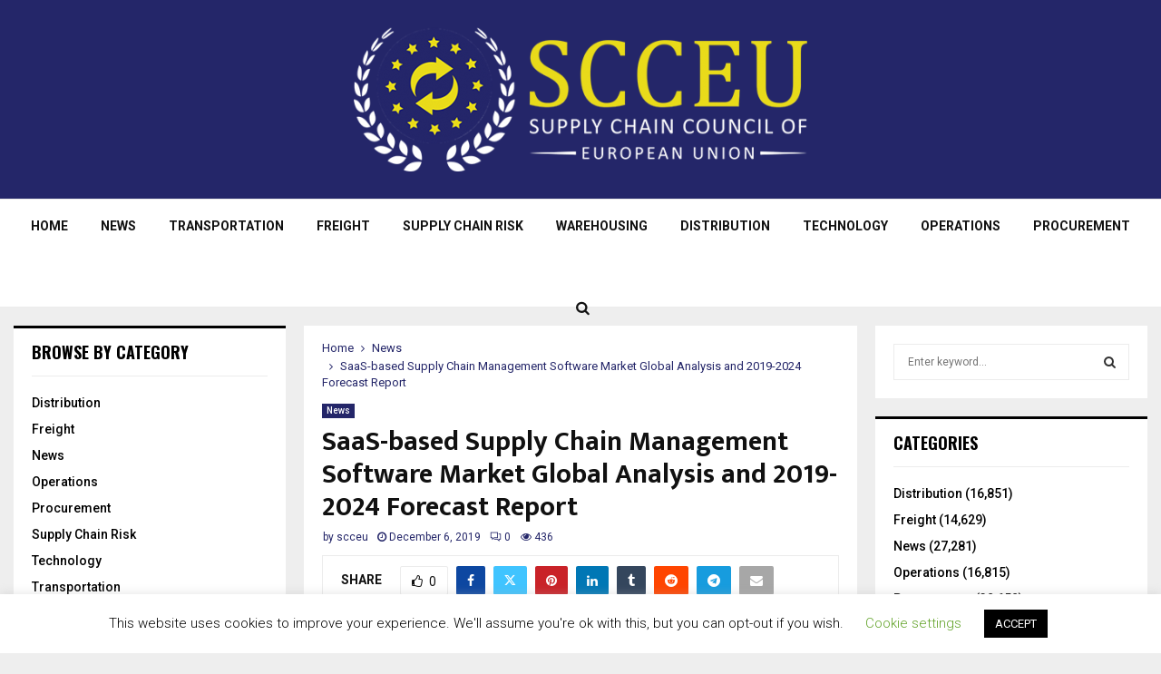

--- FILE ---
content_type: text/html; charset=UTF-8
request_url: https://scceu.org/saas-based-supply-chain-management-software-market-global-analysis-and-2019-2024-forecast-report/
body_size: 19495
content:
<!DOCTYPE html>
<html lang="en-US">
<head>
	<meta charset="UTF-8">
		<meta name="viewport" content="width=device-width, initial-scale=1">
		<link rel="profile" href="https://gmpg.org/xfn/11">
	<meta name='robots' content='index, follow, max-image-preview:large, max-snippet:-1, max-video-preview:-1' />

	<!-- This site is optimized with the Yoast SEO plugin v22.3 - https://yoast.com/wordpress/plugins/seo/ -->
	<title>SaaS-based Supply Chain Management Software Market Global Analysis and 2019-2024 Forecast Report - Supply Chain Council of European Union | Scceu.org</title>
	<link rel="canonical" href="https://scceu.org/saas-based-supply-chain-management-software-market-global-analysis-and-2019-2024-forecast-report/" />
	<meta property="og:locale" content="en_US" />
	<meta property="og:type" content="article" />
	<meta property="og:title" content="SaaS-based Supply Chain Management Software Market Global Analysis and 2019-2024 Forecast Report - Supply Chain Council of European Union | Scceu.org" />
	<meta property="og:description" content="SaaS-based Supply Chain Management Software Market Insights 2018, is a professional and in-depth study on the current state of the global SaaS-based Supply Chain Management Software industry with a focus on the Global market. The report provides key statistics on the market status of the SaaS-based Supply Chain Management Software..." />
	<meta property="og:url" content="https://scceu.org/saas-based-supply-chain-management-software-market-global-analysis-and-2019-2024-forecast-report/" />
	<meta property="og:site_name" content="Supply Chain Council of European Union | Scceu.org" />
	<meta property="article:published_time" content="2019-12-06T17:52:09+00:00" />
	<meta property="og:image" content="https://scceu.org/wp-content/uploads/2019/12/Manual-Hydraulic-Pallet-Truck-Market-Key-Players-Analysis-2019-2025.png" />
	<meta property="og:image:width" content="720" />
	<meta property="og:image:height" content="325" />
	<meta property="og:image:type" content="image/png" />
	<meta name="author" content="scceu" />
	<meta name="twitter:card" content="summary_large_image" />
	<meta name="twitter:label1" content="Written by" />
	<meta name="twitter:data1" content="scceu" />
	<meta name="twitter:label2" content="Est. reading time" />
	<meta name="twitter:data2" content="2 minutes" />
	<script type="application/ld+json" class="yoast-schema-graph">{"@context":"https://schema.org","@graph":[{"@type":"Article","@id":"https://scceu.org/saas-based-supply-chain-management-software-market-global-analysis-and-2019-2024-forecast-report/#article","isPartOf":{"@id":"https://scceu.org/saas-based-supply-chain-management-software-market-global-analysis-and-2019-2024-forecast-report/"},"author":{"name":"scceu","@id":"https://scceu.org/#/schema/person/6c3d591aed10bd154133860277f46948"},"headline":"SaaS-based Supply Chain Management Software Market Global Analysis and 2019-2024 Forecast Report","datePublished":"2019-12-06T17:52:09+00:00","dateModified":"2019-12-06T17:52:09+00:00","mainEntityOfPage":{"@id":"https://scceu.org/saas-based-supply-chain-management-software-market-global-analysis-and-2019-2024-forecast-report/"},"wordCount":489,"commentCount":0,"publisher":{"@id":"https://scceu.org/#organization"},"image":{"@id":"https://scceu.org/saas-based-supply-chain-management-software-market-global-analysis-and-2019-2024-forecast-report/#primaryimage"},"thumbnailUrl":"https://scceu.org/wp-content/uploads/2019/12/Manual-Hydraulic-Pallet-Truck-Market-Key-Players-Analysis-2019-2025.png","articleSection":["News"],"inLanguage":"en-US"},{"@type":"WebPage","@id":"https://scceu.org/saas-based-supply-chain-management-software-market-global-analysis-and-2019-2024-forecast-report/","url":"https://scceu.org/saas-based-supply-chain-management-software-market-global-analysis-and-2019-2024-forecast-report/","name":"SaaS-based Supply Chain Management Software Market Global Analysis and 2019-2024 Forecast Report - Supply Chain Council of European Union | Scceu.org","isPartOf":{"@id":"https://scceu.org/#website"},"primaryImageOfPage":{"@id":"https://scceu.org/saas-based-supply-chain-management-software-market-global-analysis-and-2019-2024-forecast-report/#primaryimage"},"image":{"@id":"https://scceu.org/saas-based-supply-chain-management-software-market-global-analysis-and-2019-2024-forecast-report/#primaryimage"},"thumbnailUrl":"https://scceu.org/wp-content/uploads/2019/12/Manual-Hydraulic-Pallet-Truck-Market-Key-Players-Analysis-2019-2025.png","datePublished":"2019-12-06T17:52:09+00:00","dateModified":"2019-12-06T17:52:09+00:00","breadcrumb":{"@id":"https://scceu.org/saas-based-supply-chain-management-software-market-global-analysis-and-2019-2024-forecast-report/#breadcrumb"},"inLanguage":"en-US","potentialAction":[{"@type":"ReadAction","target":["https://scceu.org/saas-based-supply-chain-management-software-market-global-analysis-and-2019-2024-forecast-report/"]}]},{"@type":"ImageObject","inLanguage":"en-US","@id":"https://scceu.org/saas-based-supply-chain-management-software-market-global-analysis-and-2019-2024-forecast-report/#primaryimage","url":"https://scceu.org/wp-content/uploads/2019/12/Manual-Hydraulic-Pallet-Truck-Market-Key-Players-Analysis-2019-2025.png","contentUrl":"https://scceu.org/wp-content/uploads/2019/12/Manual-Hydraulic-Pallet-Truck-Market-Key-Players-Analysis-2019-2025.png","width":720,"height":325},{"@type":"BreadcrumbList","@id":"https://scceu.org/saas-based-supply-chain-management-software-market-global-analysis-and-2019-2024-forecast-report/#breadcrumb","itemListElement":[{"@type":"ListItem","position":1,"name":"Home","item":"https://scceu.org/"},{"@type":"ListItem","position":2,"name":"Blog","item":"https://scceu.org/blog/"},{"@type":"ListItem","position":3,"name":"SaaS-based Supply Chain Management Software Market Global Analysis and 2019-2024 Forecast Report"}]},{"@type":"WebSite","@id":"https://scceu.org/#website","url":"https://scceu.org/","name":"Supply Chain Council of European Union | Scceu.org","description":"Supply Chain Council of European Union","publisher":{"@id":"https://scceu.org/#organization"},"potentialAction":[{"@type":"SearchAction","target":{"@type":"EntryPoint","urlTemplate":"https://scceu.org/?s={search_term_string}"},"query-input":"required name=search_term_string"}],"inLanguage":"en-US"},{"@type":"Organization","@id":"https://scceu.org/#organization","name":"Supply Chain Council of European Union | Scceu.org","url":"https://scceu.org/","logo":{"@type":"ImageObject","inLanguage":"en-US","@id":"https://scceu.org/#/schema/logo/image/","url":"https://scceu.org/wp-content/uploads/2017/11/logo-white.png","contentUrl":"https://scceu.org/wp-content/uploads/2017/11/logo-white.png","width":500,"height":159,"caption":"Supply Chain Council of European Union | Scceu.org"},"image":{"@id":"https://scceu.org/#/schema/logo/image/"}},{"@type":"Person","@id":"https://scceu.org/#/schema/person/6c3d591aed10bd154133860277f46948","name":"scceu","image":{"@type":"ImageObject","inLanguage":"en-US","@id":"https://scceu.org/#/schema/person/image/","url":"https://secure.gravatar.com/avatar/72cb254d7ce84635a9e1854cc16ce5de?s=96&d=mm&r=g","contentUrl":"https://secure.gravatar.com/avatar/72cb254d7ce84635a9e1854cc16ce5de?s=96&d=mm&r=g","caption":"scceu"},"url":"https://scceu.org/author/scceu/"}]}</script>
	<!-- / Yoast SEO plugin. -->


<link rel='dns-prefetch' href='//fonts.googleapis.com' />
<link rel="alternate" type="application/rss+xml" title="Supply Chain Council of European Union | Scceu.org &raquo; Feed" href="https://scceu.org/feed/" />
		<!-- This site uses the Google Analytics by MonsterInsights plugin v8.25.0 - Using Analytics tracking - https://www.monsterinsights.com/ -->
		<!-- Note: MonsterInsights is not currently configured on this site. The site owner needs to authenticate with Google Analytics in the MonsterInsights settings panel. -->
					<!-- No tracking code set -->
				<!-- / Google Analytics by MonsterInsights -->
		<script type="text/javascript">
/* <![CDATA[ */
window._wpemojiSettings = {"baseUrl":"https:\/\/s.w.org\/images\/core\/emoji\/15.0.3\/72x72\/","ext":".png","svgUrl":"https:\/\/s.w.org\/images\/core\/emoji\/15.0.3\/svg\/","svgExt":".svg","source":{"concatemoji":"https:\/\/scceu.org\/wp-includes\/js\/wp-emoji-release.min.js?ver=6.5.7"}};
/*! This file is auto-generated */
!function(i,n){var o,s,e;function c(e){try{var t={supportTests:e,timestamp:(new Date).valueOf()};sessionStorage.setItem(o,JSON.stringify(t))}catch(e){}}function p(e,t,n){e.clearRect(0,0,e.canvas.width,e.canvas.height),e.fillText(t,0,0);var t=new Uint32Array(e.getImageData(0,0,e.canvas.width,e.canvas.height).data),r=(e.clearRect(0,0,e.canvas.width,e.canvas.height),e.fillText(n,0,0),new Uint32Array(e.getImageData(0,0,e.canvas.width,e.canvas.height).data));return t.every(function(e,t){return e===r[t]})}function u(e,t,n){switch(t){case"flag":return n(e,"\ud83c\udff3\ufe0f\u200d\u26a7\ufe0f","\ud83c\udff3\ufe0f\u200b\u26a7\ufe0f")?!1:!n(e,"\ud83c\uddfa\ud83c\uddf3","\ud83c\uddfa\u200b\ud83c\uddf3")&&!n(e,"\ud83c\udff4\udb40\udc67\udb40\udc62\udb40\udc65\udb40\udc6e\udb40\udc67\udb40\udc7f","\ud83c\udff4\u200b\udb40\udc67\u200b\udb40\udc62\u200b\udb40\udc65\u200b\udb40\udc6e\u200b\udb40\udc67\u200b\udb40\udc7f");case"emoji":return!n(e,"\ud83d\udc26\u200d\u2b1b","\ud83d\udc26\u200b\u2b1b")}return!1}function f(e,t,n){var r="undefined"!=typeof WorkerGlobalScope&&self instanceof WorkerGlobalScope?new OffscreenCanvas(300,150):i.createElement("canvas"),a=r.getContext("2d",{willReadFrequently:!0}),o=(a.textBaseline="top",a.font="600 32px Arial",{});return e.forEach(function(e){o[e]=t(a,e,n)}),o}function t(e){var t=i.createElement("script");t.src=e,t.defer=!0,i.head.appendChild(t)}"undefined"!=typeof Promise&&(o="wpEmojiSettingsSupports",s=["flag","emoji"],n.supports={everything:!0,everythingExceptFlag:!0},e=new Promise(function(e){i.addEventListener("DOMContentLoaded",e,{once:!0})}),new Promise(function(t){var n=function(){try{var e=JSON.parse(sessionStorage.getItem(o));if("object"==typeof e&&"number"==typeof e.timestamp&&(new Date).valueOf()<e.timestamp+604800&&"object"==typeof e.supportTests)return e.supportTests}catch(e){}return null}();if(!n){if("undefined"!=typeof Worker&&"undefined"!=typeof OffscreenCanvas&&"undefined"!=typeof URL&&URL.createObjectURL&&"undefined"!=typeof Blob)try{var e="postMessage("+f.toString()+"("+[JSON.stringify(s),u.toString(),p.toString()].join(",")+"));",r=new Blob([e],{type:"text/javascript"}),a=new Worker(URL.createObjectURL(r),{name:"wpTestEmojiSupports"});return void(a.onmessage=function(e){c(n=e.data),a.terminate(),t(n)})}catch(e){}c(n=f(s,u,p))}t(n)}).then(function(e){for(var t in e)n.supports[t]=e[t],n.supports.everything=n.supports.everything&&n.supports[t],"flag"!==t&&(n.supports.everythingExceptFlag=n.supports.everythingExceptFlag&&n.supports[t]);n.supports.everythingExceptFlag=n.supports.everythingExceptFlag&&!n.supports.flag,n.DOMReady=!1,n.readyCallback=function(){n.DOMReady=!0}}).then(function(){return e}).then(function(){var e;n.supports.everything||(n.readyCallback(),(e=n.source||{}).concatemoji?t(e.concatemoji):e.wpemoji&&e.twemoji&&(t(e.twemoji),t(e.wpemoji)))}))}((window,document),window._wpemojiSettings);
/* ]]> */
</script>
<style id='wp-emoji-styles-inline-css' type='text/css'>

	img.wp-smiley, img.emoji {
		display: inline !important;
		border: none !important;
		box-shadow: none !important;
		height: 1em !important;
		width: 1em !important;
		margin: 0 0.07em !important;
		vertical-align: -0.1em !important;
		background: none !important;
		padding: 0 !important;
	}
</style>
<link rel='stylesheet' id='wp-block-library-css' href='https://scceu.org/wp-includes/css/dist/block-library/style.min.css?ver=6.5.7' type='text/css' media='all' />
<style id='wp-block-library-theme-inline-css' type='text/css'>
.wp-block-audio figcaption{color:#555;font-size:13px;text-align:center}.is-dark-theme .wp-block-audio figcaption{color:#ffffffa6}.wp-block-audio{margin:0 0 1em}.wp-block-code{border:1px solid #ccc;border-radius:4px;font-family:Menlo,Consolas,monaco,monospace;padding:.8em 1em}.wp-block-embed figcaption{color:#555;font-size:13px;text-align:center}.is-dark-theme .wp-block-embed figcaption{color:#ffffffa6}.wp-block-embed{margin:0 0 1em}.blocks-gallery-caption{color:#555;font-size:13px;text-align:center}.is-dark-theme .blocks-gallery-caption{color:#ffffffa6}.wp-block-image figcaption{color:#555;font-size:13px;text-align:center}.is-dark-theme .wp-block-image figcaption{color:#ffffffa6}.wp-block-image{margin:0 0 1em}.wp-block-pullquote{border-bottom:4px solid;border-top:4px solid;color:currentColor;margin-bottom:1.75em}.wp-block-pullquote cite,.wp-block-pullquote footer,.wp-block-pullquote__citation{color:currentColor;font-size:.8125em;font-style:normal;text-transform:uppercase}.wp-block-quote{border-left:.25em solid;margin:0 0 1.75em;padding-left:1em}.wp-block-quote cite,.wp-block-quote footer{color:currentColor;font-size:.8125em;font-style:normal;position:relative}.wp-block-quote.has-text-align-right{border-left:none;border-right:.25em solid;padding-left:0;padding-right:1em}.wp-block-quote.has-text-align-center{border:none;padding-left:0}.wp-block-quote.is-large,.wp-block-quote.is-style-large,.wp-block-quote.is-style-plain{border:none}.wp-block-search .wp-block-search__label{font-weight:700}.wp-block-search__button{border:1px solid #ccc;padding:.375em .625em}:where(.wp-block-group.has-background){padding:1.25em 2.375em}.wp-block-separator.has-css-opacity{opacity:.4}.wp-block-separator{border:none;border-bottom:2px solid;margin-left:auto;margin-right:auto}.wp-block-separator.has-alpha-channel-opacity{opacity:1}.wp-block-separator:not(.is-style-wide):not(.is-style-dots){width:100px}.wp-block-separator.has-background:not(.is-style-dots){border-bottom:none;height:1px}.wp-block-separator.has-background:not(.is-style-wide):not(.is-style-dots){height:2px}.wp-block-table{margin:0 0 1em}.wp-block-table td,.wp-block-table th{word-break:normal}.wp-block-table figcaption{color:#555;font-size:13px;text-align:center}.is-dark-theme .wp-block-table figcaption{color:#ffffffa6}.wp-block-video figcaption{color:#555;font-size:13px;text-align:center}.is-dark-theme .wp-block-video figcaption{color:#ffffffa6}.wp-block-video{margin:0 0 1em}.wp-block-template-part.has-background{margin-bottom:0;margin-top:0;padding:1.25em 2.375em}
</style>
<style id='classic-theme-styles-inline-css' type='text/css'>
/*! This file is auto-generated */
.wp-block-button__link{color:#fff;background-color:#32373c;border-radius:9999px;box-shadow:none;text-decoration:none;padding:calc(.667em + 2px) calc(1.333em + 2px);font-size:1.125em}.wp-block-file__button{background:#32373c;color:#fff;text-decoration:none}
</style>
<style id='global-styles-inline-css' type='text/css'>
body{--wp--preset--color--black: #000000;--wp--preset--color--cyan-bluish-gray: #abb8c3;--wp--preset--color--white: #ffffff;--wp--preset--color--pale-pink: #f78da7;--wp--preset--color--vivid-red: #cf2e2e;--wp--preset--color--luminous-vivid-orange: #ff6900;--wp--preset--color--luminous-vivid-amber: #fcb900;--wp--preset--color--light-green-cyan: #7bdcb5;--wp--preset--color--vivid-green-cyan: #00d084;--wp--preset--color--pale-cyan-blue: #8ed1fc;--wp--preset--color--vivid-cyan-blue: #0693e3;--wp--preset--color--vivid-purple: #9b51e0;--wp--preset--gradient--vivid-cyan-blue-to-vivid-purple: linear-gradient(135deg,rgba(6,147,227,1) 0%,rgb(155,81,224) 100%);--wp--preset--gradient--light-green-cyan-to-vivid-green-cyan: linear-gradient(135deg,rgb(122,220,180) 0%,rgb(0,208,130) 100%);--wp--preset--gradient--luminous-vivid-amber-to-luminous-vivid-orange: linear-gradient(135deg,rgba(252,185,0,1) 0%,rgba(255,105,0,1) 100%);--wp--preset--gradient--luminous-vivid-orange-to-vivid-red: linear-gradient(135deg,rgba(255,105,0,1) 0%,rgb(207,46,46) 100%);--wp--preset--gradient--very-light-gray-to-cyan-bluish-gray: linear-gradient(135deg,rgb(238,238,238) 0%,rgb(169,184,195) 100%);--wp--preset--gradient--cool-to-warm-spectrum: linear-gradient(135deg,rgb(74,234,220) 0%,rgb(151,120,209) 20%,rgb(207,42,186) 40%,rgb(238,44,130) 60%,rgb(251,105,98) 80%,rgb(254,248,76) 100%);--wp--preset--gradient--blush-light-purple: linear-gradient(135deg,rgb(255,206,236) 0%,rgb(152,150,240) 100%);--wp--preset--gradient--blush-bordeaux: linear-gradient(135deg,rgb(254,205,165) 0%,rgb(254,45,45) 50%,rgb(107,0,62) 100%);--wp--preset--gradient--luminous-dusk: linear-gradient(135deg,rgb(255,203,112) 0%,rgb(199,81,192) 50%,rgb(65,88,208) 100%);--wp--preset--gradient--pale-ocean: linear-gradient(135deg,rgb(255,245,203) 0%,rgb(182,227,212) 50%,rgb(51,167,181) 100%);--wp--preset--gradient--electric-grass: linear-gradient(135deg,rgb(202,248,128) 0%,rgb(113,206,126) 100%);--wp--preset--gradient--midnight: linear-gradient(135deg,rgb(2,3,129) 0%,rgb(40,116,252) 100%);--wp--preset--font-size--small: 14px;--wp--preset--font-size--medium: 20px;--wp--preset--font-size--large: 32px;--wp--preset--font-size--x-large: 42px;--wp--preset--font-size--normal: 16px;--wp--preset--font-size--huge: 42px;--wp--preset--spacing--20: 0.44rem;--wp--preset--spacing--30: 0.67rem;--wp--preset--spacing--40: 1rem;--wp--preset--spacing--50: 1.5rem;--wp--preset--spacing--60: 2.25rem;--wp--preset--spacing--70: 3.38rem;--wp--preset--spacing--80: 5.06rem;--wp--preset--shadow--natural: 6px 6px 9px rgba(0, 0, 0, 0.2);--wp--preset--shadow--deep: 12px 12px 50px rgba(0, 0, 0, 0.4);--wp--preset--shadow--sharp: 6px 6px 0px rgba(0, 0, 0, 0.2);--wp--preset--shadow--outlined: 6px 6px 0px -3px rgba(255, 255, 255, 1), 6px 6px rgba(0, 0, 0, 1);--wp--preset--shadow--crisp: 6px 6px 0px rgba(0, 0, 0, 1);}:where(.is-layout-flex){gap: 0.5em;}:where(.is-layout-grid){gap: 0.5em;}body .is-layout-flex{display: flex;}body .is-layout-flex{flex-wrap: wrap;align-items: center;}body .is-layout-flex > *{margin: 0;}body .is-layout-grid{display: grid;}body .is-layout-grid > *{margin: 0;}:where(.wp-block-columns.is-layout-flex){gap: 2em;}:where(.wp-block-columns.is-layout-grid){gap: 2em;}:where(.wp-block-post-template.is-layout-flex){gap: 1.25em;}:where(.wp-block-post-template.is-layout-grid){gap: 1.25em;}.has-black-color{color: var(--wp--preset--color--black) !important;}.has-cyan-bluish-gray-color{color: var(--wp--preset--color--cyan-bluish-gray) !important;}.has-white-color{color: var(--wp--preset--color--white) !important;}.has-pale-pink-color{color: var(--wp--preset--color--pale-pink) !important;}.has-vivid-red-color{color: var(--wp--preset--color--vivid-red) !important;}.has-luminous-vivid-orange-color{color: var(--wp--preset--color--luminous-vivid-orange) !important;}.has-luminous-vivid-amber-color{color: var(--wp--preset--color--luminous-vivid-amber) !important;}.has-light-green-cyan-color{color: var(--wp--preset--color--light-green-cyan) !important;}.has-vivid-green-cyan-color{color: var(--wp--preset--color--vivid-green-cyan) !important;}.has-pale-cyan-blue-color{color: var(--wp--preset--color--pale-cyan-blue) !important;}.has-vivid-cyan-blue-color{color: var(--wp--preset--color--vivid-cyan-blue) !important;}.has-vivid-purple-color{color: var(--wp--preset--color--vivid-purple) !important;}.has-black-background-color{background-color: var(--wp--preset--color--black) !important;}.has-cyan-bluish-gray-background-color{background-color: var(--wp--preset--color--cyan-bluish-gray) !important;}.has-white-background-color{background-color: var(--wp--preset--color--white) !important;}.has-pale-pink-background-color{background-color: var(--wp--preset--color--pale-pink) !important;}.has-vivid-red-background-color{background-color: var(--wp--preset--color--vivid-red) !important;}.has-luminous-vivid-orange-background-color{background-color: var(--wp--preset--color--luminous-vivid-orange) !important;}.has-luminous-vivid-amber-background-color{background-color: var(--wp--preset--color--luminous-vivid-amber) !important;}.has-light-green-cyan-background-color{background-color: var(--wp--preset--color--light-green-cyan) !important;}.has-vivid-green-cyan-background-color{background-color: var(--wp--preset--color--vivid-green-cyan) !important;}.has-pale-cyan-blue-background-color{background-color: var(--wp--preset--color--pale-cyan-blue) !important;}.has-vivid-cyan-blue-background-color{background-color: var(--wp--preset--color--vivid-cyan-blue) !important;}.has-vivid-purple-background-color{background-color: var(--wp--preset--color--vivid-purple) !important;}.has-black-border-color{border-color: var(--wp--preset--color--black) !important;}.has-cyan-bluish-gray-border-color{border-color: var(--wp--preset--color--cyan-bluish-gray) !important;}.has-white-border-color{border-color: var(--wp--preset--color--white) !important;}.has-pale-pink-border-color{border-color: var(--wp--preset--color--pale-pink) !important;}.has-vivid-red-border-color{border-color: var(--wp--preset--color--vivid-red) !important;}.has-luminous-vivid-orange-border-color{border-color: var(--wp--preset--color--luminous-vivid-orange) !important;}.has-luminous-vivid-amber-border-color{border-color: var(--wp--preset--color--luminous-vivid-amber) !important;}.has-light-green-cyan-border-color{border-color: var(--wp--preset--color--light-green-cyan) !important;}.has-vivid-green-cyan-border-color{border-color: var(--wp--preset--color--vivid-green-cyan) !important;}.has-pale-cyan-blue-border-color{border-color: var(--wp--preset--color--pale-cyan-blue) !important;}.has-vivid-cyan-blue-border-color{border-color: var(--wp--preset--color--vivid-cyan-blue) !important;}.has-vivid-purple-border-color{border-color: var(--wp--preset--color--vivid-purple) !important;}.has-vivid-cyan-blue-to-vivid-purple-gradient-background{background: var(--wp--preset--gradient--vivid-cyan-blue-to-vivid-purple) !important;}.has-light-green-cyan-to-vivid-green-cyan-gradient-background{background: var(--wp--preset--gradient--light-green-cyan-to-vivid-green-cyan) !important;}.has-luminous-vivid-amber-to-luminous-vivid-orange-gradient-background{background: var(--wp--preset--gradient--luminous-vivid-amber-to-luminous-vivid-orange) !important;}.has-luminous-vivid-orange-to-vivid-red-gradient-background{background: var(--wp--preset--gradient--luminous-vivid-orange-to-vivid-red) !important;}.has-very-light-gray-to-cyan-bluish-gray-gradient-background{background: var(--wp--preset--gradient--very-light-gray-to-cyan-bluish-gray) !important;}.has-cool-to-warm-spectrum-gradient-background{background: var(--wp--preset--gradient--cool-to-warm-spectrum) !important;}.has-blush-light-purple-gradient-background{background: var(--wp--preset--gradient--blush-light-purple) !important;}.has-blush-bordeaux-gradient-background{background: var(--wp--preset--gradient--blush-bordeaux) !important;}.has-luminous-dusk-gradient-background{background: var(--wp--preset--gradient--luminous-dusk) !important;}.has-pale-ocean-gradient-background{background: var(--wp--preset--gradient--pale-ocean) !important;}.has-electric-grass-gradient-background{background: var(--wp--preset--gradient--electric-grass) !important;}.has-midnight-gradient-background{background: var(--wp--preset--gradient--midnight) !important;}.has-small-font-size{font-size: var(--wp--preset--font-size--small) !important;}.has-medium-font-size{font-size: var(--wp--preset--font-size--medium) !important;}.has-large-font-size{font-size: var(--wp--preset--font-size--large) !important;}.has-x-large-font-size{font-size: var(--wp--preset--font-size--x-large) !important;}
.wp-block-navigation a:where(:not(.wp-element-button)){color: inherit;}
:where(.wp-block-post-template.is-layout-flex){gap: 1.25em;}:where(.wp-block-post-template.is-layout-grid){gap: 1.25em;}
:where(.wp-block-columns.is-layout-flex){gap: 2em;}:where(.wp-block-columns.is-layout-grid){gap: 2em;}
.wp-block-pullquote{font-size: 1.5em;line-height: 1.6;}
</style>
<link rel='stylesheet' id='wp_automatic_gallery_style-css' href='https://scceu.org/wp-content/plugins/automated-vip/css/wp-automatic.css?ver=1.0.0' type='text/css' media='all' />
<link rel='stylesheet' id='contact-form-7-css' href='https://scceu.org/wp-content/plugins/contact-form-7/includes/css/styles.css?ver=5.9.3' type='text/css' media='all' />
<link rel='stylesheet' id='cookie-law-info-css' href='https://scceu.org/wp-content/plugins/cookie-law-info/legacy/public/css/cookie-law-info-public.css?ver=3.2.1' type='text/css' media='all' />
<link rel='stylesheet' id='cookie-law-info-gdpr-css' href='https://scceu.org/wp-content/plugins/cookie-law-info/legacy/public/css/cookie-law-info-gdpr.css?ver=3.2.1' type='text/css' media='all' />
<link rel='stylesheet' id='pencisc-css' href='https://scceu.org/wp-content/plugins/penci-framework/assets/css/single-shortcode.css?ver=6.5.7' type='text/css' media='all' />
<link rel='stylesheet' id='penci-oswald-css' href='//fonts.googleapis.com/css?family=Oswald%3A400&#038;ver=6.5.7' type='text/css' media='all' />
<link rel='stylesheet' id='penci-font-awesome-css' href='https://scceu.org/wp-content/themes/pennews/css/font-awesome.min.css?ver=4.5.2' type='text/css' media='all' />
<link rel='stylesheet' id='penci-fonts-css' href='//fonts.googleapis.com/css?family=Roboto%3A300%2C300italic%2C400%2C400italic%2C500%2C500italic%2C700%2C700italic%2C800%2C800italic%7CMukta+Vaani%3A300%2C300italic%2C400%2C400italic%2C500%2C500italic%2C700%2C700italic%2C800%2C800italic%7COswald%3A300%2C300italic%2C400%2C400italic%2C500%2C500italic%2C700%2C700italic%2C800%2C800italic%7CTeko%3A300%2C300italic%2C400%2C400italic%2C500%2C500italic%2C700%2C700italic%2C800%2C800italic%3A300%2C300italic%2C400%2C400italic%2C500%2C500italic%2C700%2C700italic%2C800%2C800italic%26subset%3Dcyrillic%2Ccyrillic-ext%2Cgreek%2Cgreek-ext%2Clatin-ext' type='text/css' media='all' />
<link rel='stylesheet' id='penci-portfolio-css' href='https://scceu.org/wp-content/themes/pennews/css/portfolio.css?ver=6.6.6' type='text/css' media='all' />
<link rel='stylesheet' id='penci-recipe-css' href='https://scceu.org/wp-content/themes/pennews/css/recipe.css?ver=6.6.6' type='text/css' media='all' />
<link rel='stylesheet' id='penci-review-css' href='https://scceu.org/wp-content/themes/pennews/css/review.css?ver=6.6.6' type='text/css' media='all' />
<link rel='stylesheet' id='penci-style-css' href='https://scceu.org/wp-content/themes/pennews/style.css?ver=6.6.6' type='text/css' media='all' />
<style id='penci-style-inline-css' type='text/css'>
.penci-block-vc.style-title-13:not(.footer-widget).style-title-center .penci-block-heading {border-right: 10px solid transparent; border-left: 10px solid transparent; }.site-branding h1, .site-branding h2 {margin: 0;}.penci-schema-markup { display: none !important; }.penci-entry-media .twitter-video { max-width: none !important; margin: 0 !important; }.penci-entry-media .fb-video { margin-bottom: 0; }.penci-entry-media .post-format-meta > iframe { vertical-align: top; }.penci-single-style-6 .penci-entry-media-top.penci-video-format-dailymotion:after, .penci-single-style-6 .penci-entry-media-top.penci-video-format-facebook:after, .penci-single-style-6 .penci-entry-media-top.penci-video-format-vimeo:after, .penci-single-style-6 .penci-entry-media-top.penci-video-format-twitter:after, .penci-single-style-7 .penci-entry-media-top.penci-video-format-dailymotion:after, .penci-single-style-7 .penci-entry-media-top.penci-video-format-facebook:after, .penci-single-style-7 .penci-entry-media-top.penci-video-format-vimeo:after, .penci-single-style-7 .penci-entry-media-top.penci-video-format-twitter:after { content: none; } .penci-single-style-5 .penci-entry-media.penci-video-format-dailymotion:after, .penci-single-style-5 .penci-entry-media.penci-video-format-facebook:after, .penci-single-style-5 .penci-entry-media.penci-video-format-vimeo:after, .penci-single-style-5 .penci-entry-media.penci-video-format-twitter:after { content: none; }@media screen and (max-width: 960px) { .penci-insta-thumb ul.thumbnails.penci_col_5 li, .penci-insta-thumb ul.thumbnails.penci_col_6 li { width: 33.33% !important; } .penci-insta-thumb ul.thumbnails.penci_col_7 li, .penci-insta-thumb ul.thumbnails.penci_col_8 li, .penci-insta-thumb ul.thumbnails.penci_col_9 li, .penci-insta-thumb ul.thumbnails.penci_col_10 li { width: 25% !important; } }.site-header.header--s12 .penci-menu-toggle-wapper,.site-header.header--s12 .header__social-search { flex: 1; }.site-header.header--s5 .site-branding {  padding-right: 0;margin-right: 40px; }.penci-block_37 .penci_post-meta { padding-top: 8px; }.penci-block_37 .penci-post-excerpt + .penci_post-meta { padding-top: 0; }.penci-hide-text-votes { display: none; }.penci-usewr-review {  border-top: 1px solid #ececec; }.penci-review-score {top: 5px; position: relative; }.penci-social-counter.penci-social-counter--style-3 .penci-social__empty a, .penci-social-counter.penci-social-counter--style-4 .penci-social__empty a, .penci-social-counter.penci-social-counter--style-5 .penci-social__empty a, .penci-social-counter.penci-social-counter--style-6 .penci-social__empty a { display: flex; justify-content: center; align-items: center; }.penci-block-error { padding: 0 20px 20px; }@media screen and (min-width: 1240px){ .penci_dis_padding_bw .penci-content-main.penci-col-4:nth-child(3n+2) { padding-right: 15px; padding-left: 15px; }}.bos_searchbox_widget_class.penci-vc-column-1 #flexi_searchbox #b_searchboxInc .b_submitButton_wrapper{ padding-top: 10px; padding-bottom: 10px; }.mfp-image-holder .mfp-close, .mfp-iframe-holder .mfp-close { background: transparent; border-color: transparent; }.site-content,.penci-page-style-1 .site-content, 
		.page-template-full-width.penci-block-pagination .site-content,
		.penci-page-style-2 .site-content, .penci-single-style-1 .site-content, 
		.penci-single-style-2 .site-content,.penci-page-style-3 .site-content,
		.penci-single-style-3 .site-content{ margin-top:20px; }.penci-post-related .item-related h4{ font-size:14px; }.penci-block-vc-pag  .penci-archive__list_posts .penci-post-item .entry-title{ font-size:20px; }.penci-portfolio-wrap{ margin-left: 0px; margin-right: 0px; }.penci-portfolio-wrap .portfolio-item{ padding-left: 0px; padding-right: 0px; margin-bottom:0px; }.penci-popup-login-register .penci-login-container{ background-image:url(https://scceu.org/wp-content/uploads/2017/11/bg-login.jpg);background-position:center;background-color:#3f51b5; }.penci-popup-login-register h4{ color:#ffffff ; }.penci-popup-login-register .penci-login-container{ color:#f5f5f5 ; }.penci-login-container .penci-login input[type="text"], .penci-login-container .penci-login input[type=password], .penci-login-container .penci-login input[type="submit"], .penci-login-container .penci-login input[type="email"]{ color:#ffffff ; }.penci-popup-login-register .penci-login-container .penci-login input[type="text"]::-webkit-input-placeholder,.penci-popup-login-register .penci-login-container .penci-login input[type=password]::-webkit-input-placeholder,.penci-popup-login-register .penci-login-container .penci-login input[type="submit"]::-webkit-input-placeholder,.penci-popup-login-register .penci-login-container .penci-login input[type="email"]::-webkit-input-placeholder{ color:#ffffff !important; }.penci-popup-login-register .penci-login-container .penci-login input[type="text"]::-moz-placeholder,.penci-popup-login-register .penci-login-container .penci-login input[type=password]::-moz-placeholder,.penci-popup-login-register .penci-login-container .penci-login input[type="submit"]::-moz-placeholder,.penci-popup-login-register .penci-login-container .penci-login input[type="email"]::-moz-placeholder{ color:#ffffff !important; }.penci-popup-login-register .penci-login-container .penci-login input[type="text"]:-ms-input-placeholder,.penci-popup-login-register .penci-login-container .penci-login input[type=password]:-ms-input-placeholder,.penci-popup-login-register .penci-login-container .penci-login input[type="submit"]:-ms-input-placeholder,.penci-popup-login-register .penci-login-container .penci-login input[type="email"]:-ms-input-placeholder{ color:#ffffff !important; }.penci-popup-login-register .penci-login-container .penci-login input[type="text"]:-moz-placeholder,.penci-popup-login-register .penci-login-container .penci-login input[type=password]:-moz-placeholder,.penci-popup-login-register .penci-login-container .penci-login input[type="submit"]:-moz-placeholder,.penci-popup-login-register .penci-login-container .penci-login input[type="email"]:-moz-placeholder { color:#ffffff !important; }.penci-popup-login-register .penci-login-container .penci-login input[type="text"],
		 .penci-popup-login-register .penci-login-container .penci-login input[type=password],
		 .penci-popup-login-register .penci-login-container .penci-login input[type="submit"],
		 .penci-popup-login-register .penci-login-container .penci-login input[type="email"]{ border-color:#3a66b9 ; }.penci-popup-login-register .penci-login-container a{ color:#ffffff ; }.penci-popup-login-register .penci-login-container a:hover{ color:#ffffff ; }.penci-popup-login-register .penci-login-container .penci-login input[type="submit"]:hover{ background-color:#313131 ; }.penci-archive .entry-meta,.penci-archive .entry-meta a,

			.penci-inline-related-posts .penci_post-meta, .penci__general-meta .penci_post-meta, 
			.penci-block_video.style-1 .penci_post-meta, .penci-block_video.style-7 .penci_post-meta,
			.penci_breadcrumbs a, .penci_breadcrumbs span,.penci_breadcrumbs i,
			.error404 .page-content,
			.woocommerce .comment-form p.stars a,
			.woocommerce .woocommerce-ordering, .woocommerce .woocommerce-result-count,
			.woocommerce #reviews #comments ol.commentlist li .comment-text .meta,
			.penci-entry-meta,#wp-calendar caption,.penci-post-pagination span,
			.penci-archive .entry-meta span{ color:#242669 }
		h1, h2, h3, h4, h5, h6,.penci-userreview-author,.penci-review-metas .penci-review-meta i,
		.entry-content h1, .entry-content h2, .entry-content h3, .entry-content h4,
		.entry-content h5, .entry-content h6, .comment-content h1, .comment-content h2,
		.comment-content h3, .comment-content h4, .comment-content h5, .comment-content h6,
		.penci-inline-related-posts .penci-irp-heading{ color: }.header__top, .header__bottom { background-color: #242669; }#main .widget .tagcloud a{ }#main .widget .tagcloud a:hover{}.single .penci-cat-links a, .page .penci-cat-links a{ background-color:#242669;}.site-footer{ background-color:#242669 ; }.footer__sidebars + .footer__bottom .footer__bottom_container:before{ background-color:#242669 ; }.footer__sidebars .woocommerce.widget_shopping_cart .total,.footer__sidebars .woocommerce.widget_product_search input[type="search"],.footer__sidebars .woocommerce ul.cart_list li,.footer__sidebars .woocommerce ul.product_list_widget li,.site-footer .penci-recent-rv,.site-footer .penci-block_6 .penci-post-item,.site-footer .penci-block_10 .penci-post-item,.site-footer .penci-block_11 .block11_first_item, .site-footer .penci-block_11 .penci-post-item,.site-footer .penci-block_15 .penci-post-item,.site-footer .widget select,.footer__sidebars .woocommerce-product-details__short-description th,.footer__sidebars .woocommerce-product-details__short-description td,.site-footer .widget.widget_recent_entries li, .site-footer .widget.widget_recent_comments li, .site-footer .widget.widget_meta li,.site-footer input[type="text"], .site-footer input[type="email"],.site-footer input[type="url"], .site-footer input[type="password"],.site-footer input[type="search"], .site-footer input[type="number"],.site-footer input[type="tel"], .site-footer input[type="range"],.site-footer input[type="date"], .site-footer input[type="month"],.site-footer input[type="week"],.site-footer input[type="time"],.site-footer input[type="datetime"],.site-footer input[type="datetime-local"],.site-footer .widget .tagcloud a,.site-footer input[type="color"], .site-footer textarea{ border-color:#212121 ; }.site-footer select,.site-footer .woocommerce .woocommerce-product-search input[type="search"]{ border-color:#212121 ; }.site-footer .penci-block-vc .penci-block-heading,.footer-instagram h4.footer-instagram-title{ border-color:#212121 ; }.footer__copyright_menu{ background-color:#242669 ; }.site-info{ color:#ffffff ; }.site-info a, .site-info a:hover{ color:#ffffff ; }.sub-footer-menu li a { color:#ffffff ; }.sub-footer-menu li a:hover { color:#dd9933 ; }#scroll-to-top{ background-color:#242669 ; }
</style>
<script type="text/javascript" src="https://scceu.org/wp-includes/js/jquery/jquery.min.js?ver=3.7.1" id="jquery-core-js"></script>
<script type="text/javascript" src="https://scceu.org/wp-includes/js/jquery/jquery-migrate.min.js?ver=3.4.1" id="jquery-migrate-js"></script>
<script type="text/javascript" src="https://scceu.org/wp-content/plugins/automated-vip/js/main-front.js?ver=6.5.7" id="wp_automatic_gallery-js"></script>
<script type="text/javascript" id="cookie-law-info-js-extra">
/* <![CDATA[ */
var Cli_Data = {"nn_cookie_ids":[],"cookielist":[],"non_necessary_cookies":[],"ccpaEnabled":"","ccpaRegionBased":"","ccpaBarEnabled":"","strictlyEnabled":["necessary","obligatoire"],"ccpaType":"gdpr","js_blocking":"","custom_integration":"","triggerDomRefresh":"","secure_cookies":""};
var cli_cookiebar_settings = {"animate_speed_hide":"500","animate_speed_show":"500","background":"#FFF","border":"#b1a6a6c2","border_on":"","button_1_button_colour":"#000","button_1_button_hover":"#000000","button_1_link_colour":"#fff","button_1_as_button":"1","button_1_new_win":"","button_2_button_colour":"#333","button_2_button_hover":"#292929","button_2_link_colour":"#444","button_2_as_button":"","button_2_hidebar":"","button_3_button_colour":"#000","button_3_button_hover":"#000000","button_3_link_colour":"#fff","button_3_as_button":"1","button_3_new_win":"","button_4_button_colour":"#000","button_4_button_hover":"#000000","button_4_link_colour":"#62a329","button_4_as_button":"","button_7_button_colour":"#61a229","button_7_button_hover":"#4e8221","button_7_link_colour":"#fff","button_7_as_button":"1","button_7_new_win":"","font_family":"inherit","header_fix":"","notify_animate_hide":"1","notify_animate_show":"","notify_div_id":"#cookie-law-info-bar","notify_position_horizontal":"right","notify_position_vertical":"bottom","scroll_close":"","scroll_close_reload":"","accept_close_reload":"","reject_close_reload":"","showagain_tab":"","showagain_background":"#fff","showagain_border":"#000","showagain_div_id":"#cookie-law-info-again","showagain_x_position":"100px","text":"#000","show_once_yn":"","show_once":"10000","logging_on":"","as_popup":"","popup_overlay":"1","bar_heading_text":"","cookie_bar_as":"banner","popup_showagain_position":"bottom-right","widget_position":"left"};
var log_object = {"ajax_url":"https:\/\/scceu.org\/wp-admin\/admin-ajax.php"};
/* ]]> */
</script>
<script type="text/javascript" src="https://scceu.org/wp-content/plugins/cookie-law-info/legacy/public/js/cookie-law-info-public.js?ver=3.2.1" id="cookie-law-info-js"></script>
<script></script><link rel="EditURI" type="application/rsd+xml" title="RSD" href="https://scceu.org/xmlrpc.php?rsd" />
<meta name="generator" content="WordPress 6.5.7" />
<link rel='shortlink' href='https://scceu.org/?p=12673' />
<link rel="alternate" type="application/json+oembed" href="https://scceu.org/wp-json/oembed/1.0/embed?url=https%3A%2F%2Fscceu.org%2Fsaas-based-supply-chain-management-software-market-global-analysis-and-2019-2024-forecast-report%2F" />
<link rel="alternate" type="text/xml+oembed" href="https://scceu.org/wp-json/oembed/1.0/embed?url=https%3A%2F%2Fscceu.org%2Fsaas-based-supply-chain-management-software-market-global-analysis-and-2019-2024-forecast-report%2F&#038;format=xml" />
<!-- auto ad code generated by Easy Google AdSense plugin v1.0.11 --><script async src="https://pagead2.googlesyndication.com/pagead/js/adsbygoogle.js?client=ca-pub-2427705003909016" crossorigin="anonymous"></script><!-- Easy Google AdSense plugin --><script>
var portfolioDataJs = portfolioDataJs || [];
var penciBlocksArray=[];
var PENCILOCALCACHE = {};
		(function () {
				"use strict";
		
				PENCILOCALCACHE = {
					data: {},
					remove: function ( ajaxFilterItem ) {
						delete PENCILOCALCACHE.data[ajaxFilterItem];
					},
					exist: function ( ajaxFilterItem ) {
						return PENCILOCALCACHE.data.hasOwnProperty( ajaxFilterItem ) && PENCILOCALCACHE.data[ajaxFilterItem] !== null;
					},
					get: function ( ajaxFilterItem ) {
						return PENCILOCALCACHE.data[ajaxFilterItem];
					},
					set: function ( ajaxFilterItem, cachedData ) {
						PENCILOCALCACHE.remove( ajaxFilterItem );
						PENCILOCALCACHE.data[ajaxFilterItem] = cachedData;
					}
				};
			}
		)();function penciBlock() {
		    this.atts_json = '';
		    this.content = '';
		}</script>
		<style type="text/css">
																										</style>
				<style type="text/css">
																																													
					</style>
		<script type="application/ld+json">{
    "@context": "http:\/\/schema.org\/",
    "@type": "organization",
    "@id": "#organization",
    "logo": {
        "@type": "ImageObject",
        "url": "https:\/\/scceu.org\/wp-content\/uploads\/2017\/11\/logo-white.png"
    },
    "url": "https:\/\/scceu.org\/",
    "name": "Supply Chain Council of European Union | Scceu.org",
    "description": "Supply Chain Council of European Union"
}</script><script type="application/ld+json">{
    "@context": "http:\/\/schema.org\/",
    "@type": "WebSite",
    "name": "Supply Chain Council of European Union | Scceu.org",
    "alternateName": "Supply Chain Council of European Union",
    "url": "https:\/\/scceu.org\/"
}</script><script type="application/ld+json">{
    "@context": "http:\/\/schema.org\/",
    "@type": "WPSideBar",
    "name": "Sidebar Right",
    "alternateName": "Add widgets here to display them on blog and single",
    "url": "https:\/\/scceu.org\/saas-based-supply-chain-management-software-market-global-analysis-and-2019-2024-forecast-report"
}</script><script type="application/ld+json">{
    "@context": "http:\/\/schema.org\/",
    "@type": "WPSideBar",
    "name": "Sidebar Left",
    "alternateName": "Add widgets here to display them on page",
    "url": "https:\/\/scceu.org\/saas-based-supply-chain-management-software-market-global-analysis-and-2019-2024-forecast-report"
}</script><script type="application/ld+json">{
    "@context": "http:\/\/schema.org\/",
    "@type": "BlogPosting",
    "headline": "SaaS-based Supply Chain Management Software Market Global Analysis and 2019-2024 Forecast Report",
    "description": "SaaS-based Supply Chain Management Software Market Insights 2018, is a professional and in-depth study on the current state of the global SaaS-based Supply Chain Management Software industry with a focus on the Global market. The report provides key statistics on the market status of the SaaS-based Supply Chain Management Software...",
    "datePublished": "2019-12-06",
    "datemodified": "2019-12-06",
    "mainEntityOfPage": "https:\/\/scceu.org\/saas-based-supply-chain-management-software-market-global-analysis-and-2019-2024-forecast-report\/",
    "image": {
        "@type": "ImageObject",
        "url": "https:\/\/scceu.org\/wp-content\/uploads\/2019\/12\/Manual-Hydraulic-Pallet-Truck-Market-Key-Players-Analysis-2019-2025.png",
        "width": 720,
        "height": 325
    },
    "publisher": {
        "@type": "Organization",
        "name": "Supply Chain Council of European Union | Scceu.org",
        "logo": {
            "@type": "ImageObject",
            "url": "https:\/\/scceu.org\/wp-content\/uploads\/2017\/11\/logo-white.png"
        }
    },
    "author": {
        "@type": "Person",
        "@id": "#person-scceu",
        "name": "scceu"
    }
}</script><meta property="fb:app_id" content="348280475330978"><meta name="generator" content="Powered by WPBakery Page Builder - drag and drop page builder for WordPress."/>
<noscript><style> .wpb_animate_when_almost_visible { opacity: 1; }</style></noscript><style id="wpforms-css-vars-root">
				:root {
					--wpforms-field-border-radius: 3px;
--wpforms-field-background-color: #ffffff;
--wpforms-field-border-color: rgba( 0, 0, 0, 0.25 );
--wpforms-field-text-color: rgba( 0, 0, 0, 0.7 );
--wpforms-label-color: rgba( 0, 0, 0, 0.85 );
--wpforms-label-sublabel-color: rgba( 0, 0, 0, 0.55 );
--wpforms-label-error-color: #d63637;
--wpforms-button-border-radius: 3px;
--wpforms-button-background-color: #066aab;
--wpforms-button-text-color: #ffffff;
--wpforms-page-break-color: #066aab;
--wpforms-field-size-input-height: 43px;
--wpforms-field-size-input-spacing: 15px;
--wpforms-field-size-font-size: 16px;
--wpforms-field-size-line-height: 19px;
--wpforms-field-size-padding-h: 14px;
--wpforms-field-size-checkbox-size: 16px;
--wpforms-field-size-sublabel-spacing: 5px;
--wpforms-field-size-icon-size: 1;
--wpforms-label-size-font-size: 16px;
--wpforms-label-size-line-height: 19px;
--wpforms-label-size-sublabel-font-size: 14px;
--wpforms-label-size-sublabel-line-height: 17px;
--wpforms-button-size-font-size: 17px;
--wpforms-button-size-height: 41px;
--wpforms-button-size-padding-h: 15px;
--wpforms-button-size-margin-top: 10px;

				}
			</style>	<style>
		a.custom-button.pencisc-button {
			background: transparent;
			color: #D3347B;
			border: 2px solid #D3347B;
			line-height: 36px;
			padding: 0 20px;
			font-size: 14px;
			font-weight: bold;
		}
		a.custom-button.pencisc-button:hover {
			background: #D3347B;
			color: #fff;
			border: 2px solid #D3347B;
		}
		a.custom-button.pencisc-button.pencisc-small {
			line-height: 28px;
			font-size: 12px;
		}
		a.custom-button.pencisc-button.pencisc-large {
			line-height: 46px;
			font-size: 18px;
		}
	</style>
</head>

<body data-rsssl=1 class="post-template-default single single-post postid-12673 single-format-standard wp-custom-logo header-sticky penci_enable_ajaxsearch penci_sticky_content_sidebar two-sidebar penci-single-style-1 wpb-js-composer js-comp-ver-7.5 vc_responsive">

<div id="page" class="site">
	<div class="site-header-wrapper"><div class="header__top header--s6">
	<div class="penci-container-fluid">
		
<div class="site-branding">
	
		<h2><a href="https://scceu.org/" class="custom-logo-link" rel="home"><img width="500" height="159" src="https://scceu.org/wp-content/uploads/2017/11/logo-white.png" class="custom-logo" alt="Supply Chain Council of European Union | Scceu.org" decoding="async" srcset="https://scceu.org/wp-content/uploads/2017/11/logo-white.png 500w, https://scceu.org/wp-content/uploads/2017/11/logo-white-300x95.png 300w, https://scceu.org/wp-content/uploads/2017/11/logo-white-150x48.png 150w" sizes="(max-width: 500px) 100vw, 500px" /></a></h2>
				</div><!-- .site-branding -->	</div>
</div>
	<header id="masthead" class="site-header site-header__main header--s6" data-height="80" itemscope="itemscope" itemtype="http://schema.org/WPHeader">
	<div class="penci-container-fluid header-content__container">
		<nav id="site-navigation" class="main-navigation pencimn-slide_down" itemscope itemtype="http://schema.org/SiteNavigationElement">
	<ul id="menu-new-menu" class="menu"><li id="menu-item-4962" class="menu-item menu-item-type-post_type menu-item-object-page menu-item-home menu-item-4962"><a href="https://scceu.org/" itemprop="url">Home</a></li>
<li id="menu-item-100" class="menu-item menu-item-type-taxonomy menu-item-object-category current-post-ancestor current-menu-parent current-post-parent menu-item-100"><a href="https://scceu.org/category/news/" itemprop="url">News</a></li>
<li id="menu-item-105" class="menu-item menu-item-type-taxonomy menu-item-object-category menu-item-105"><a href="https://scceu.org/category/transportation/" itemprop="url">Transportation</a></li>
<li id="menu-item-940" class="menu-item menu-item-type-taxonomy menu-item-object-category menu-item-940"><a href="https://scceu.org/category/freight/" itemprop="url">Freight</a></li>
<li id="menu-item-942" class="menu-item menu-item-type-taxonomy menu-item-object-category menu-item-942"><a href="https://scceu.org/category/supply-chain-risk/" itemprop="url">Supply Chain Risk</a></li>
<li id="menu-item-103" class="menu-item menu-item-type-taxonomy menu-item-object-category menu-item-103"><a href="https://scceu.org/category/warehousing/" itemprop="url">Warehousing</a></li>
<li id="menu-item-943" class="menu-item menu-item-type-taxonomy menu-item-object-category menu-item-943"><a href="https://scceu.org/category/distribution/" itemprop="url">Distribution</a></li>
<li id="menu-item-944" class="menu-item menu-item-type-taxonomy menu-item-object-category menu-item-944"><a href="https://scceu.org/category/technology/" itemprop="url">Technology</a></li>
<li id="menu-item-941" class="menu-item menu-item-type-taxonomy menu-item-object-category menu-item-941"><a href="https://scceu.org/category/operations/" itemprop="url">Operations</a></li>
<li id="menu-item-101" class="menu-item menu-item-type-taxonomy menu-item-object-category menu-item-101"><a href="https://scceu.org/category/procurement/" itemprop="url">Procurement</a></li>
</ul>
</nav><!-- #site-navigation -->
		<div class="header__social-search">
			
				<div class="header__search header__search_dis_bg" id="top-search">
					<a class="search-click"><i class="fa fa-search"></i></a>
					<div class="show-search">
	<div class="show-search__content">
		<form method="get" class="search-form" action="https://scceu.org/">
			<label>
				<span class="screen-reader-text">Search for:</span>

								<input id="penci-header-search" type="search" class="search-field" placeholder="Enter keyword..." value="" name="s" autocomplete="off">
			</label>
			<button type="submit" class="search-submit">
				<i class="fa fa-search"></i>
				<span class="screen-reader-text">Search</span>
			</button>
		</form>
		<div class="penci-ajax-search-results">
			<div id="penci-ajax-search-results-wrapper" class="penci-ajax-search-results-wrapper"></div>
		</div>
	</div>
</div>				</div>

													<div class="header__social-media">
					<div class="header__content-social-media">
											</div>
				</div>
			
		</div>
</header><!-- #masthead -->
</div><div class="penci-header-mobile" >
	<div class="penci-header-mobile_container">
        <button class="menu-toggle navbar-toggle" aria-expanded="false"><span class="screen-reader-text">Primary Menu</span><i class="fa fa-bars"></i></button>
										<div class="site-branding"> <a href="https://scceu.org/" class="custom-logo-link logo_header_mobile"><img src="https://scceu.org/wp-content/uploads/2017/11/logo-400.png" alt="Supply Chain Council of European Union | Scceu.org"/></a></div>
								<div class="header__search-mobile header__search" id="top-search-mobile">
				<a class="search-click"><i class="fa fa-search"></i></a>
				<div class="show-search">
					<div class="show-search__content">
						<form method="get" class="search-form" action="https://scceu.org/">
							<label>
								<span class="screen-reader-text">Search for:</span>
																<input  type="text" id="penci-search-field-mobile" class="search-field penci-search-field-mobile" placeholder="Enter keyword..." value="" name="s" autocomplete="off">
							</label>
							<button type="submit" class="search-submit">
								<i class="fa fa-search"></i>
								<span class="screen-reader-text">Search</span>
							</button>
						</form>
						<div class="penci-ajax-search-results">
							<div class="penci-ajax-search-results-wrapper"></div>
							<div class="penci-loader-effect penci-loading-animation-9"> <div class="penci-loading-circle"> <div class="penci-loading-circle1 penci-loading-circle-inner"></div> <div class="penci-loading-circle2 penci-loading-circle-inner"></div> <div class="penci-loading-circle3 penci-loading-circle-inner"></div> <div class="penci-loading-circle4 penci-loading-circle-inner"></div> <div class="penci-loading-circle5 penci-loading-circle-inner"></div> <div class="penci-loading-circle6 penci-loading-circle-inner"></div> <div class="penci-loading-circle7 penci-loading-circle-inner"></div> <div class="penci-loading-circle8 penci-loading-circle-inner"></div> <div class="penci-loading-circle9 penci-loading-circle-inner"></div> <div class="penci-loading-circle10 penci-loading-circle-inner"></div> <div class="penci-loading-circle11 penci-loading-circle-inner"></div> <div class="penci-loading-circle12 penci-loading-circle-inner"></div> </div> </div>						</div>
					</div>
				</div>
			</div>
			</div>
</div>	<div id="content" class="site-content">
	<div id="primary" class="content-area">
		<main id="main" class="site-main" >
				<div class="penci-container">
		<div class="penci-container__content penci-con_sb2_sb1">
			<div class="penci-wide-content penci-content-novc penci-sticky-content penci-content-single-inner">
				<div class="theiaStickySidebar">
					<div class="penci-content-post noloaddisqus " data-url="https://scceu.org/saas-based-supply-chain-management-software-market-global-analysis-and-2019-2024-forecast-report/" data-id="12673" data-title="">
					<div class="penci_breadcrumbs "><ul itemscope itemtype="http://schema.org/BreadcrumbList"><li itemprop="itemListElement" itemscope itemtype="http://schema.org/ListItem"><a class="home" href="https://scceu.org" itemprop="item"><span itemprop="name">Home</span></a><meta itemprop="position" content="1" /></li><li itemprop="itemListElement" itemscope itemtype="http://schema.org/ListItem"><i class="fa fa-angle-right"></i><a href="https://scceu.org/category/news/" itemprop="item"><span itemprop="name">News</span></a><meta itemprop="position" content="2" /></li><li itemprop="itemListElement" itemscope itemtype="http://schema.org/ListItem"><i class="fa fa-angle-right"></i><a href="https://scceu.org/saas-based-supply-chain-management-software-market-global-analysis-and-2019-2024-forecast-report/" itemprop="item"><span itemprop="name">SaaS-based Supply Chain Management Software Market Global Analysis and 2019-2024 Forecast Report</span></a><meta itemprop="position" content="3" /></li></ul></div>						<article id="post-12673" class="penci-single-artcontent noloaddisqus post-12673 post type-post status-publish format-standard has-post-thumbnail hentry category-news penci-post-item">

							<header class="entry-header penci-entry-header penci-title-">
								<div class="penci-entry-categories"><span class="penci-cat-links"><a href="https://scceu.org/category/news/">News</a></span></div><h1 class="entry-title penci-entry-title penci-title-">SaaS-based Supply Chain Management Software Market Global Analysis and 2019-2024 Forecast Report</h1>
								<div class="entry-meta penci-entry-meta">
									<span class="entry-meta-item penci-byline">by <span class="author vcard"><a class="url fn n" href="https://scceu.org/author/scceu/">scceu</a></span></span><span class="entry-meta-item penci-posted-on"><i class="fa fa-clock-o"></i><time class="entry-date published updated" datetime="2019-12-06T17:52:09+00:00">December 6, 2019</time></span><span class="entry-meta-item penci-comment-count"><a class="penci_pmeta-link" href="https://scceu.org/saas-based-supply-chain-management-software-market-global-analysis-and-2019-2024-forecast-report/#respond"><i class="la la-comments"></i>0</a></span><span class="entry-meta-item penci-post-countview"><span class="entry-meta-item penci-post-countview penci_post-meta_item"><i class="fa fa-eye"></i><span class="penci-post-countview-number penci-post-countview-p12673">436</span></span></span>								</div><!-- .entry-meta -->
								<span class="penci-social-buttons penci-social-share-footer"><span class="penci-social-share-text">Share</span><a href="#" class="penci-post-like penci_post-meta_item  single-like-button penci-social-item like" data-post_id="12673" title="Like" data-like="Like" data-unlike="Unlike"><i class="fa fa-thumbs-o-up"></i><span class="penci-share-number">0</span></a><a class="penci-social-item facebook" target="_blank" rel="noopener" title="" href="https://www.facebook.com/sharer/sharer.php?u=https%3A%2F%2Fscceu.org%2Fsaas-based-supply-chain-management-software-market-global-analysis-and-2019-2024-forecast-report%2F"><i class="fa fa-facebook"></i></a><a class="penci-social-item twitter" target="_blank" rel="noopener" title="" href="https://twitter.com/intent/tweet?text=SaaS-based%20Supply%20Chain%20Management%20Software%20Market%20Global%20Analysis%20and%202019-2024%20Forecast%20Report%20-%20https://scceu.org/saas-based-supply-chain-management-software-market-global-analysis-and-2019-2024-forecast-report/"><i class="fa fa-twitter"></i></a><a class="penci-social-item pinterest" target="_blank" rel="noopener" title="" href="https://pinterest.com/pin/create/button?url=https%3A%2F%2Fscceu.org%2Fsaas-based-supply-chain-management-software-market-global-analysis-and-2019-2024-forecast-report%2F&#038;media=https%3A%2F%2Fscceu.org%2Fwp-content%2Fuploads%2F2019%2F12%2FManual-Hydraulic-Pallet-Truck-Market-Key-Players-Analysis-2019-2025.png&#038;description=SaaS-based%20Supply%20Chain%20Management%20Software%20Market%20Global%20Analysis%20and%202019-2024%20Forecast%20Report"><i class="fa fa-pinterest"></i></a><a class="penci-social-item linkedin" target="_blank" rel="noopener" title="" href="https://www.linkedin.com/shareArticle?mini=true&#038;url=https%3A%2F%2Fscceu.org%2Fsaas-based-supply-chain-management-software-market-global-analysis-and-2019-2024-forecast-report%2F&#038;title=SaaS-based%20Supply%20Chain%20Management%20Software%20Market%20Global%20Analysis%20and%202019-2024%20Forecast%20Report"><i class="fa fa-linkedin"></i></a><a class="penci-social-item tumblr" target="_blank" rel="noopener" title="" href="https://www.tumblr.com/share/link?url=https%3A%2F%2Fscceu.org%2Fsaas-based-supply-chain-management-software-market-global-analysis-and-2019-2024-forecast-report%2F&#038;name=SaaS-based%20Supply%20Chain%20Management%20Software%20Market%20Global%20Analysis%20and%202019-2024%20Forecast%20Report"><i class="fa fa-tumblr"></i></a><a class="penci-social-item reddit" target="_blank" rel="noopener" title="" href="https://reddit.com/submit?url=https%3A%2F%2Fscceu.org%2Fsaas-based-supply-chain-management-software-market-global-analysis-and-2019-2024-forecast-report%2F&#038;title=SaaS-based%20Supply%20Chain%20Management%20Software%20Market%20Global%20Analysis%20and%202019-2024%20Forecast%20Report"><i class="fa fa-reddit"></i></a><a class="penci-social-item telegram" target="_blank" rel="noopener" title="" href="https://telegram.me/share/url?url=https%3A%2F%2Fscceu.org%2Fsaas-based-supply-chain-management-software-market-global-analysis-and-2019-2024-forecast-report%2F&#038;text=SaaS-based%20Supply%20Chain%20Management%20Software%20Market%20Global%20Analysis%20and%202019-2024%20Forecast%20Report"><i class="fa fa-telegram"></i></a><a class="penci-social-item email" target="_blank" rel="noopener" href="/cdn-cgi/l/email-protection#[base64]"><i class="fa fa-envelope"></i></a></span>							</header><!-- .entry-header -->
							<div class="entry-media penci-entry-media"><div class="post-format-meta "><div class="post-image penci-standard-format"><img width="720" height="325" src="https://scceu.org/wp-content/uploads/2019/12/Manual-Hydraulic-Pallet-Truck-Market-Key-Players-Analysis-2019-2025.png" class="attachment-penci-thumb-960-auto size-penci-thumb-960-auto wp-post-image" alt="" decoding="async" srcset="https://scceu.org/wp-content/uploads/2019/12/Manual-Hydraulic-Pallet-Truck-Market-Key-Players-Analysis-2019-2025.png 720w, https://scceu.org/wp-content/uploads/2019/12/Manual-Hydraulic-Pallet-Truck-Market-Key-Players-Analysis-2019-2025-300x135.png 300w, https://scceu.org/wp-content/uploads/2019/12/Manual-Hydraulic-Pallet-Truck-Market-Key-Players-Analysis-2019-2025-500x226.png 500w, https://scceu.org/wp-content/uploads/2019/12/Manual-Hydraulic-Pallet-Truck-Market-Key-Players-Analysis-2019-2025-150x68.png 150w, https://scceu.org/wp-content/uploads/2019/12/Manual-Hydraulic-Pallet-Truck-Market-Key-Players-Analysis-2019-2025-585x264.png 585w" sizes="(max-width: 720px) 100vw, 720px" /></div></div>	</div><div class="penci-entry-content entry-content">
	<p></p>
<div>
<p><img decoding="async" src="https://scceu.org/wp-content/uploads/2019/12/Manual-Hydraulic-Pallet-Truck-Market-Key-Players-Analysis-2019-2025.png"/></p>
<p>SaaS-based Supply Chain Management Software Market Insights 2018, is a professional and in-depth study on the current state of the global SaaS-based Supply Chain Management Software industry with a focus on the Global market. The report provides key statistics on the market status of the SaaS-based Supply Chain Management Software manufacturers and is a valuable source of guidance and direction for companies and individuals interested in the industry. Overall, the report provides an in-depth insight of 2018-2025 global SaaS-based Supply Chain Management Software market covering all important parameters.</p>
<p><strong>Request Sample Report @ <a href="https://www.researchmoz.com/enquiry.php?type=S&amp;repid=2573065&amp;source=atm" data-wpel-link="external" rel="nofollow external"> https://www.researchmoz.com/enquiry.php?type=S&amp;repid=2573065&amp;source=atm </a></strong></p>
<p><strong>The key points of the SaaS-based Supply Chain Management Software Market report: </strong></p>
<p>The report provides a basic overview of the SaaS-based Supply Chain Management Software industry including its definition, applications and manufacturing technology.</p>
<p>The report explores the international and Chinese major industry players in detail. In this part, the report presents the company profile, product specifications, capacity, production value, and 2018-2025 market shares for each company.</p>
<p>Through the statistical analysis, the report depicts the global total market of SaaS-based Supply Chain Management Software industry including capacity, production, production value, cost/profit, supply/demand and Chinese import/export.</p>
<p>The total market is further divided by company, by country, and by application/type for the competitive landscape analysis.</p>
<p>The report then estimates 2018-2025 market development trends of SaaS-based Supply Chain Management Software industry. Analysis of upstream raw materials, downstream demand, and current market dynamics is also carried out.</p>
<p>The report makes some important proposals for a new project of SaaS-based Supply Chain Management Software Industry before evaluating its feasibility.</p>
<p><strong>Make An Enquiry About This Report @ <a href="https://www.researchmoz.com/enquiry.php?type=E&amp;repid=2573065&amp;source=atm" data-wpel-link="external" rel="nofollow external">https://www.researchmoz.com/enquiry.php?type=E&amp;repid=2573065&amp;source=atm</a> </strong></p>
<p>There are 3 key segments covered in this report:<strong> competitor segment, product type segment, end use/application segment.</strong></p>
<p><strong>For competitor segment, the report includes global key players of SaaS-based Supply Chain Management Software are included:</strong></p>
<p> </p>
<p> Kohler<br />Grohe<br />Barick<br />Moen<br />TOTO<br />Ginde<br />Rifeng<br />HHSN<br />Jinniu<br />Jomoo<br />Joyou<br />Huida</p>
<p>Segment by Regions<br />North America<br />Europe<br />China<br />Japan<br />Southeast Asia<br />India</p>
<p>Segment by Type<br />Water to Warm<br />Radiator<br />Other</p>
<p>Segment by Application<br />Household Use<br />Commercial Use<br />Other</p>
<p><strong>You can Buy This Report from Here @ <a href="https://www.researchmoz.com/checkout?rep_id=2573065&amp;licType=S&amp;source=atm" data-wpel-link="external" rel="nofollow external">https://www.researchmoz.com/checkout?rep_id=2573065&amp;licType=S&amp;source=atm</a> </strong></p>
<p><strong>Reasons to Purchase this Report:</strong></p>
<p>* Estimates 2018-2025 SaaS-based Supply Chain Management Software market development trends with the recent trends and SWOT analysis</p>
<p>* Market dynamics scenario, along with growth opportunities of the market in the years to come</p>
<p>* Market segmentation analysis including qualitative and quantitative research incorporating the impact of economic and policy aspects</p>
<p>* Regional and country level analysis integrating the demand and supply forces that are influencing the growth of the market.</p>
<p>* Competitive landscape involving the market share of major players, along with the new projects and strategies adopted by players in the past five years</p>
<p>* Comprehensive company profiles covering the product offerings, key financial information, recent developments, SWOT analysis, and strategies employed by the major market players</p>
</p></div>
</div><!-- .entry-content -->

							<footer class="penci-entry-footer">
								<div class="penci-source-via-tags-wrap"></div><span class="penci-social-buttons penci-social-share-footer"><span class="penci-social-share-text">Share</span><a href="#" class="penci-post-like penci_post-meta_item  single-like-button penci-social-item like" data-post_id="12673" title="Like" data-like="Like" data-unlike="Unlike"><i class="fa fa-thumbs-o-up"></i><span class="penci-share-number">0</span></a><a class="penci-social-item facebook" target="_blank" rel="noopener" title="" href="https://www.facebook.com/sharer/sharer.php?u=https%3A%2F%2Fscceu.org%2Fsaas-based-supply-chain-management-software-market-global-analysis-and-2019-2024-forecast-report%2F"><i class="fa fa-facebook"></i></a><a class="penci-social-item twitter" target="_blank" rel="noopener" title="" href="https://twitter.com/intent/tweet?text=SaaS-based%20Supply%20Chain%20Management%20Software%20Market%20Global%20Analysis%20and%202019-2024%20Forecast%20Report%20-%20https://scceu.org/saas-based-supply-chain-management-software-market-global-analysis-and-2019-2024-forecast-report/"><i class="fa fa-twitter"></i></a><a class="penci-social-item pinterest" target="_blank" rel="noopener" title="" href="https://pinterest.com/pin/create/button?url=https%3A%2F%2Fscceu.org%2Fsaas-based-supply-chain-management-software-market-global-analysis-and-2019-2024-forecast-report%2F&#038;media=https%3A%2F%2Fscceu.org%2Fwp-content%2Fuploads%2F2019%2F12%2FManual-Hydraulic-Pallet-Truck-Market-Key-Players-Analysis-2019-2025.png&#038;description=SaaS-based%20Supply%20Chain%20Management%20Software%20Market%20Global%20Analysis%20and%202019-2024%20Forecast%20Report"><i class="fa fa-pinterest"></i></a><a class="penci-social-item linkedin" target="_blank" rel="noopener" title="" href="https://www.linkedin.com/shareArticle?mini=true&#038;url=https%3A%2F%2Fscceu.org%2Fsaas-based-supply-chain-management-software-market-global-analysis-and-2019-2024-forecast-report%2F&#038;title=SaaS-based%20Supply%20Chain%20Management%20Software%20Market%20Global%20Analysis%20and%202019-2024%20Forecast%20Report"><i class="fa fa-linkedin"></i></a><a class="penci-social-item tumblr" target="_blank" rel="noopener" title="" href="https://www.tumblr.com/share/link?url=https%3A%2F%2Fscceu.org%2Fsaas-based-supply-chain-management-software-market-global-analysis-and-2019-2024-forecast-report%2F&#038;name=SaaS-based%20Supply%20Chain%20Management%20Software%20Market%20Global%20Analysis%20and%202019-2024%20Forecast%20Report"><i class="fa fa-tumblr"></i></a><a class="penci-social-item reddit" target="_blank" rel="noopener" title="" href="https://reddit.com/submit?url=https%3A%2F%2Fscceu.org%2Fsaas-based-supply-chain-management-software-market-global-analysis-and-2019-2024-forecast-report%2F&#038;title=SaaS-based%20Supply%20Chain%20Management%20Software%20Market%20Global%20Analysis%20and%202019-2024%20Forecast%20Report"><i class="fa fa-reddit"></i></a><a class="penci-social-item telegram" target="_blank" rel="noopener" title="" href="https://telegram.me/share/url?url=https%3A%2F%2Fscceu.org%2Fsaas-based-supply-chain-management-software-market-global-analysis-and-2019-2024-forecast-report%2F&#038;text=SaaS-based%20Supply%20Chain%20Management%20Software%20Market%20Global%20Analysis%20and%202019-2024%20Forecast%20Report"><i class="fa fa-telegram"></i></a><a class="penci-social-item email" target="_blank" rel="noopener" href="/cdn-cgi/l/email-protection#[base64]"><i class="fa fa-envelope"></i></a></span>							</footer><!-- .entry-footer -->
						</article>
							<div class="penci-post-pagination">
					<div class="prev-post">
									<div class="prev-post-inner penci_mobj__body">
						<div class="prev-post-title">
							<span><i class="fa fa-angle-left"></i>previous post</span>
						</div>
						<div class="pagi-text">
							<h5 class="prev-title"><a href="https://scceu.org/mixing-politics-and-procurement-creates-a-toxic-brew/">Mixing Politics and Procurement Creates a Toxic Brew</a></h5>
						</div>
					</div>
				
			</div>
		
					<div class="next-post ">
									<div class="next-post-inner">
						<div class="prev-post-title next-post-title">
							<span>next post<i class="fa fa-angle-right"></i></span>
						</div>
						<div class="pagi-text">
							<h5 class="next-title"><a href="https://scceu.org/hadoop-big-data-analytics-market-is-booming-oracle-datameeribm-microsoft-cloudera-intel-corporation/">Hadoop Big Data Analytics Market is Booming | Oracle, DatameerIBM,  Microsoft , Cloudera, Intel Corporation</a></h5>
						</div>
					</div>
							</div>
			</div>
<div class="penci-post-author penci_media_object">
	<div class="author-img penci_mobj__img">
		<img alt='' src='https://secure.gravatar.com/avatar/72cb254d7ce84635a9e1854cc16ce5de?s=100&#038;d=mm&#038;r=g' class='avatar avatar-100 photo' height='100' width='100' loading='lazy' />	</div>
	<div class="penci-author-content penci_mobj__body">
		<h5><a href="https://scceu.org/author/scceu/" title="Posts by scceu" rel="author">scceu</a></h5>
		<div class="author-description">
				</div>
		<div class="author-socials">
																										</div>
	</div>
</div><div class="penci-post-related"><div class="post-title-box"><h4 class="post-box-title">Related posts</h4></div><div class="post-related_content"><div  class="item-related penci-imgtype-landscape post-181443 post type-post status-publish format-standard has-post-thumbnail hentry category-news penci-post-item"><a class="related-thumb penci-image-holder penci-image_has_icon penci-lazy"  data-src="https://scceu.org/wp-content/uploads/2019/11/logo-600-480x174.png" href="https://scceu.org/uk-construction-growth-slows-despite-improved-supply-chain-construction-industry/"></a><h4 class="entry-title"><a href="https://scceu.org/uk-construction-growth-slows-despite-improved-supply-chain-construction-industry/">UK construction growth slows despite improved supply chain | Construction industry</a></h4><div class="penci-schema-markup"><span class="author vcard"><a class="url fn n" href="https://scceu.org/author/scceu/">scceu</a></span><time class="entry-date published updated" datetime="2022-01-08T11:53:49+00:00">January 8, 2022</time></div></div><div  class="item-related penci-imgtype-landscape post-188088 post type-post status-publish format-standard has-post-thumbnail hentry category-news penci-post-item"><a class="related-thumb penci-image-holder penci-image_has_icon penci-lazy"  data-src="https://scceu.org/wp-content/uploads/2022/01/Impacting-business-480x320.jpg" href="https://scceu.org/business-leaders-talk-supply-chain-problems/"></a><h4 class="entry-title"><a href="https://scceu.org/business-leaders-talk-supply-chain-problems/">Business leaders talk supply chain problems</a></h4><div class="penci-schema-markup"><span class="author vcard"><a class="url fn n" href="https://scceu.org/author/scceu/">scceu</a></span><time class="entry-date published updated" datetime="2022-01-26T01:14:41+00:00">January 26, 2022</time></div></div><div  class="item-related penci-imgtype-landscape post-39088 post type-post status-publish format-standard has-post-thumbnail hentry category-news penci-post-item"><a class="related-thumb penci-image-holder penci-image_has_icon penci-lazy"  data-src="https://scceu.org/wp-content/uploads/2020/02/GettyImages-1094241146-480x320.jpg" href="https://scceu.org/supply-chain-software-brings-growth-capital-as-investors-call-it-a-new-hot-space/"></a><h4 class="entry-title"><a href="https://scceu.org/supply-chain-software-brings-growth-capital-as-investors-call-it-a-new-hot-space/">Supply chain software brings growth capital as investors call it a new &#8220;hot&#8221; space</a></h4><div class="penci-schema-markup"><span class="author vcard"><a class="url fn n" href="https://scceu.org/author/scceu/">scceu</a></span><time class="entry-date published updated" datetime="2020-02-21T22:27:17+00:00">February 21, 2020</time></div></div></div></div>				</div>

									</div>
			</div>
			
<aside class="widget-area widget-area-2 penci-sticky-sidebar penci-sidebar-widgets">
	<div class="theiaStickySidebar">
	<div id="categories-4" class="widget  penci-block-vc penci-widget-sidebar style-title-1 style-title-left widget_categories"><div class="penci-block-heading"><h4 class="widget-title penci-block__title"><span>Browse by Category</span></h4></div>
			<ul>
					<li class="cat-item cat-item-89"><a href="https://scceu.org/category/distribution/">Distribution</a>
</li>
	<li class="cat-item cat-item-87"><a href="https://scceu.org/category/freight/">Freight</a>
</li>
	<li class="cat-item cat-item-37"><a href="https://scceu.org/category/news/">News</a>
</li>
	<li class="cat-item cat-item-86"><a href="https://scceu.org/category/operations/">Operations</a>
</li>
	<li class="cat-item cat-item-38"><a href="https://scceu.org/category/procurement/">Procurement</a>
</li>
	<li class="cat-item cat-item-88"><a href="https://scceu.org/category/supply-chain-risk/">Supply Chain Risk</a>
</li>
	<li class="cat-item cat-item-90"><a href="https://scceu.org/category/technology/">Technology</a>
</li>
	<li class="cat-item cat-item-42"><a href="https://scceu.org/category/transportation/">Transportation</a>
</li>
	<li class="cat-item cat-item-1"><a href="https://scceu.org/category/uncategorized/">Uncategorized</a>
</li>
	<li class="cat-item cat-item-40"><a href="https://scceu.org/category/warehousing/">Warehousing</a>
</li>
			</ul>

			</div>	</div>
</aside><!-- #secondary -->
			
<aside class="widget-area widget-area-1 penci-sticky-sidebar penci-sidebar-widgets">
	<div class="theiaStickySidebar">
	<div id="search-4" class="widget  penci-block-vc penci-widget-sidebar style-title-1 style-title-left widget_search"><form method="get" class="search-form" action="https://scceu.org/">
	<label>
		<span class="screen-reader-text">Search for:</span>
		<input type="search" class="search-field" placeholder="Enter keyword..." value="" name="s">
	</label>
	<button type="submit" class="search-submit">
		<i class="fa fa-search"></i>
		<span class="screen-reader-text">Search</span>
	</button>
</form>
</div><div id="categories-5" class="widget  penci-block-vc penci-widget-sidebar style-title-1 style-title-left widget_categories"><div class="penci-block-heading"><h4 class="widget-title penci-block__title"><span>Categories</span></h4></div>
			<ul>
					<li class="cat-item cat-item-89"><a href="https://scceu.org/category/distribution/">Distribution</a> (16,851)
</li>
	<li class="cat-item cat-item-87"><a href="https://scceu.org/category/freight/">Freight</a> (14,629)
</li>
	<li class="cat-item cat-item-37"><a href="https://scceu.org/category/news/">News</a> (27,281)
</li>
	<li class="cat-item cat-item-86"><a href="https://scceu.org/category/operations/">Operations</a> (16,815)
</li>
	<li class="cat-item cat-item-38"><a href="https://scceu.org/category/procurement/">Procurement</a> (32,652)
</li>
	<li class="cat-item cat-item-88"><a href="https://scceu.org/category/supply-chain-risk/">Supply Chain Risk</a> (16,832)
</li>
	<li class="cat-item cat-item-90"><a href="https://scceu.org/category/technology/">Technology</a> (16,876)
</li>
	<li class="cat-item cat-item-42"><a href="https://scceu.org/category/transportation/">Transportation</a> (9,218)
</li>
	<li class="cat-item cat-item-1"><a href="https://scceu.org/category/uncategorized/">Uncategorized <span class="category-item-count">(12)</span></a>
</li>
	<li class="cat-item cat-item-40"><a href="https://scceu.org/category/warehousing/">Warehousing</a> (6,508)
</li>
			</ul>

			</div>	</div>
</aside><!-- #secondary -->
		</div>

	</div>
		</main><!-- #main -->
	</div><!-- #primary -->
	</div><!-- #content -->
	<footer id="colophon" class="site-footer" itemscope itemtype="http://schema.org/WPFooter">
		<meta itemprop="name" content="Webpage footer for Supply Chain Council of European Union | Scceu.org"/>
		<meta itemprop="description" content="Supply Chain Council of European Union"/>
		<meta itemprop="keywords" content="Data Protection, Copyright Data"/>
		<meta itemprop="copyrightYear" content="2026"/>
		<meta itemprop="copyrightHolder" content="Supply Chain Council of European Union | Scceu.org"/>
								<div class="footer__bottom style-1">
			<div class="footer__bottom_container footer__sidebars-inner penci-container-fluid">
							<div class="footer__logo">
					<a href="https://scceu.org/" class="custom-logo-link" rel="home"><img width="500" height="159" src="https://scceu.org/wp-content/uploads/2017/11/logo-white.png" class="custom-logo" alt="Supply Chain Council of European Union | Scceu.org" decoding="async" loading="lazy" srcset="https://scceu.org/wp-content/uploads/2017/11/logo-white.png 500w, https://scceu.org/wp-content/uploads/2017/11/logo-white-300x95.png 300w, https://scceu.org/wp-content/uploads/2017/11/logo-white-150x48.png 150w" sizes="(max-width: 500px) 100vw, 500px" /></a>				</div>
											</div>
	</div>		<div class="footer__copyright_menu">
			<div class="footer__sidebars-inner penci-container-fluid penci_bottom-sub penci_has_copyright penci_has_menu">
			<div class="site-info">
				Copyright © 2023 - scceu.org. All Right Reserved. 			</div><!-- .site-info -->
			<div class="sub-footer-menu"><ul id="menu-footer-navigation" class="menu"><li id="menu-item-994" class="menu-item menu-item-type-post_type menu-item-object-page menu-item-994"><a href="https://scceu.org/privacy-policy/">Privacy Policy</a></li>
<li id="menu-item-995" class="menu-item menu-item-type-post_type menu-item-object-page menu-item-995"><a href="https://scceu.org/terms-of-use/">Terms of Use</a></li>
<li id="menu-item-998" class="menu-item menu-item-type-post_type menu-item-object-page menu-item-998"><a href="https://scceu.org/antispam/">Antispam</a></li>
<li id="menu-item-996" class="menu-item menu-item-type-post_type menu-item-object-page menu-item-996"><a href="https://scceu.org/disclaimer/">Disclaimer</a></li>
<li id="menu-item-997" class="menu-item menu-item-type-post_type menu-item-object-page menu-item-997"><a href="https://scceu.org/dmca/">DMCA</a></li>
<li id="menu-item-999" class="menu-item menu-item-type-post_type menu-item-object-page menu-item-999"><a href="https://scceu.org/contact-us/">Contact Us</a></li>
</ul></div>		</div>
	</div>	</footer><!-- #colophon -->
</div><!-- #page -->

<aside class="mobile-sidebar ">

			<div id="sidebar-nav-logo">
								<a href="https://scceu.org/" class="custom-logo-link" rel="home"><img width="500" height="159" src="https://scceu.org/wp-content/uploads/2017/11/logo-white.png" class="custom-logo" alt="Supply Chain Council of European Union | Scceu.org" decoding="async" loading="lazy" srcset="https://scceu.org/wp-content/uploads/2017/11/logo-white.png 500w, https://scceu.org/wp-content/uploads/2017/11/logo-white-300x95.png 300w, https://scceu.org/wp-content/uploads/2017/11/logo-white-150x48.png 150w" sizes="(max-width: 500px) 100vw, 500px" /></a>						</div>
				<div class="header-social sidebar-nav-social">
			<div class="inner-header-social">
				<a class="social-media-item socail_media__facebook" target="_blank" href="#" title="Facebook" rel="noopener"><span class="socail-media-item__content"><i class="fa fa-facebook"></i><span class="social_title screen-reader-text">Facebook</span></span></a><a class="social-media-item socail_media__twitter" target="_blank" href="#" title="Twitter" rel="noopener"><span class="socail-media-item__content"><i class="fa fa-twitter"></i><span class="social_title screen-reader-text">Twitter</span></span></a><a class="social-media-item socail_media__instagram" target="_blank" href="#" title="Instagram" rel="noopener"><span class="socail-media-item__content"><i class="fa fa-instagram"></i><span class="social_title screen-reader-text">Instagram</span></span></a><a class="social-media-item socail_media__pinterest" target="_blank" href="#" title="Pinterest" rel="noopener"><span class="socail-media-item__content"><i class="fa fa-pinterest"></i><span class="social_title screen-reader-text">Pinterest</span></span></a><a class="social-media-item socail_media__youtube" target="_blank" href="#" title="Youtube" rel="noopener"><span class="socail-media-item__content"><i class="fa fa-youtube-play"></i><span class="social_title screen-reader-text">Youtube</span></span></a>			</div>
		</div>
				<nav class="mobile-navigation" itemscope itemtype="http://schema.org/SiteNavigationElement">
			<ul id="primary-menu-mobile" class="primary-menu-mobile"><li class="menu-item menu-item-type-post_type menu-item-object-page menu-item-home menu-item-4962"><a href="https://scceu.org/">Home</a></li>
<li class="menu-item menu-item-type-taxonomy menu-item-object-category current-post-ancestor current-menu-parent current-post-parent menu-item-100"><a href="https://scceu.org/category/news/">News</a></li>
<li class="menu-item menu-item-type-taxonomy menu-item-object-category menu-item-105"><a href="https://scceu.org/category/transportation/">Transportation</a></li>
<li class="menu-item menu-item-type-taxonomy menu-item-object-category menu-item-940"><a href="https://scceu.org/category/freight/">Freight</a></li>
<li class="menu-item menu-item-type-taxonomy menu-item-object-category menu-item-942"><a href="https://scceu.org/category/supply-chain-risk/">Supply Chain Risk</a></li>
<li class="menu-item menu-item-type-taxonomy menu-item-object-category menu-item-103"><a href="https://scceu.org/category/warehousing/">Warehousing</a></li>
<li class="menu-item menu-item-type-taxonomy menu-item-object-category menu-item-943"><a href="https://scceu.org/category/distribution/">Distribution</a></li>
<li class="menu-item menu-item-type-taxonomy menu-item-object-category menu-item-944"><a href="https://scceu.org/category/technology/">Technology</a></li>
<li class="menu-item menu-item-type-taxonomy menu-item-object-category menu-item-941"><a href="https://scceu.org/category/operations/">Operations</a></li>
<li class="menu-item menu-item-type-taxonomy menu-item-object-category menu-item-101"><a href="https://scceu.org/category/procurement/">Procurement</a></li>
</ul>		</nav>
	</aside>
<a id="close-sidebar-nav" class="header-1"><i class="fa fa-close"></i></a>
	<a href="#" id="scroll-to-top"><i class="fa fa-angle-up"></i></a>
<!--googleoff: all--><div id="cookie-law-info-bar" data-nosnippet="true"><span>This website uses cookies to improve your experience. We'll assume you're ok with this, but you can opt-out if you wish. <a role='button' class="cli_settings_button" style="margin:5px 20px 5px 20px">Cookie settings</a><a role='button' data-cli_action="accept" id="cookie_action_close_header" class="medium cli-plugin-button cli-plugin-main-button cookie_action_close_header cli_action_button wt-cli-accept-btn" style="margin:5px">ACCEPT</a></span></div><div id="cookie-law-info-again" data-nosnippet="true"><span id="cookie_hdr_showagain">Privacy &amp; Cookies Policy</span></div><div class="cli-modal" data-nosnippet="true" id="cliSettingsPopup" tabindex="-1" role="dialog" aria-labelledby="cliSettingsPopup" aria-hidden="true">
  <div class="cli-modal-dialog" role="document">
	<div class="cli-modal-content cli-bar-popup">
		  <button type="button" class="cli-modal-close" id="cliModalClose">
			<svg class="" viewBox="0 0 24 24"><path d="M19 6.41l-1.41-1.41-5.59 5.59-5.59-5.59-1.41 1.41 5.59 5.59-5.59 5.59 1.41 1.41 5.59-5.59 5.59 5.59 1.41-1.41-5.59-5.59z"></path><path d="M0 0h24v24h-24z" fill="none"></path></svg>
			<span class="wt-cli-sr-only">Close</span>
		  </button>
		  <div class="cli-modal-body">
			<div class="cli-container-fluid cli-tab-container">
	<div class="cli-row">
		<div class="cli-col-12 cli-align-items-stretch cli-px-0">
			<div class="cli-privacy-overview">
				<h4>Privacy Overview</h4>				<div class="cli-privacy-content">
					<div class="cli-privacy-content-text">This website uses cookies to improve your experience while you navigate through the website. Out of these cookies, the cookies that are categorized as necessary are stored on your browser as they are essential for the working of basic functionalities of the website. We also use third-party cookies that help us analyze and understand how you use this website. These cookies will be stored in your browser only with your consent. You also have the option to opt-out of these cookies. But opting out of some of these cookies may have an effect on your browsing experience.</div>
				</div>
				<a class="cli-privacy-readmore" aria-label="Show more" role="button" data-readmore-text="Show more" data-readless-text="Show less"></a>			</div>
		</div>
		<div class="cli-col-12 cli-align-items-stretch cli-px-0 cli-tab-section-container">
												<div class="cli-tab-section">
						<div class="cli-tab-header">
							<a role="button" tabindex="0" class="cli-nav-link cli-settings-mobile" data-target="necessary" data-toggle="cli-toggle-tab">
								Necessary							</a>
															<div class="wt-cli-necessary-checkbox">
									<input type="checkbox" class="cli-user-preference-checkbox"  id="wt-cli-checkbox-necessary" data-id="checkbox-necessary" checked="checked"  />
									<label class="form-check-label" for="wt-cli-checkbox-necessary">Necessary</label>
								</div>
								<span class="cli-necessary-caption">Always Enabled</span>
													</div>
						<div class="cli-tab-content">
							<div class="cli-tab-pane cli-fade" data-id="necessary">
								<div class="wt-cli-cookie-description">
									Necessary cookies are absolutely essential for the website to function properly. This category only includes cookies that ensures basic functionalities and security features of the website. These cookies do not store any personal information.								</div>
							</div>
						</div>
					</div>
																	<div class="cli-tab-section">
						<div class="cli-tab-header">
							<a role="button" tabindex="0" class="cli-nav-link cli-settings-mobile" data-target="non-necessary" data-toggle="cli-toggle-tab">
								Non-necessary							</a>
															<div class="cli-switch">
									<input type="checkbox" id="wt-cli-checkbox-non-necessary" class="cli-user-preference-checkbox"  data-id="checkbox-non-necessary" checked='checked' />
									<label for="wt-cli-checkbox-non-necessary" class="cli-slider" data-cli-enable="Enabled" data-cli-disable="Disabled"><span class="wt-cli-sr-only">Non-necessary</span></label>
								</div>
													</div>
						<div class="cli-tab-content">
							<div class="cli-tab-pane cli-fade" data-id="non-necessary">
								<div class="wt-cli-cookie-description">
									Any cookies that may not be particularly necessary for the website to function and is used specifically to collect user personal data via analytics, ads, other embedded contents are termed as non-necessary cookies. It is mandatory to procure user consent prior to running these cookies on your website.								</div>
							</div>
						</div>
					</div>
										</div>
	</div>
</div>
		  </div>
		  <div class="cli-modal-footer">
			<div class="wt-cli-element cli-container-fluid cli-tab-container">
				<div class="cli-row">
					<div class="cli-col-12 cli-align-items-stretch cli-px-0">
						<div class="cli-tab-footer wt-cli-privacy-overview-actions">
						
															<a id="wt-cli-privacy-save-btn" role="button" tabindex="0" data-cli-action="accept" class="wt-cli-privacy-btn cli_setting_save_button wt-cli-privacy-accept-btn cli-btn">SAVE &amp; ACCEPT</a>
													</div>
						
					</div>
				</div>
			</div>
		</div>
	</div>
  </div>
</div>
<div class="cli-modal-backdrop cli-fade cli-settings-overlay"></div>
<div class="cli-modal-backdrop cli-fade cli-popupbar-overlay"></div>
<!--googleon: all--><script data-cfasync="false" src="/cdn-cgi/scripts/5c5dd728/cloudflare-static/email-decode.min.js"></script><script type="text/javascript" src="https://scceu.org/wp-content/plugins/contact-form-7/includes/swv/js/index.js?ver=5.9.3" id="swv-js"></script>
<script type="text/javascript" id="contact-form-7-js-extra">
/* <![CDATA[ */
var wpcf7 = {"api":{"root":"https:\/\/scceu.org\/wp-json\/","namespace":"contact-form-7\/v1"},"cached":"1"};
/* ]]> */
</script>
<script type="text/javascript" src="https://scceu.org/wp-content/plugins/contact-form-7/includes/js/index.js?ver=5.9.3" id="contact-form-7-js"></script>
<script type="text/javascript" src="https://scceu.org/wp-content/plugins/penci-pennews-recipe/js/jquery.rateyo.min.js?ver=2.3" id="jquery-recipe-rateyo-js"></script>
<script type="text/javascript" id="penci_rateyo-js-extra">
/* <![CDATA[ */
var PENCI = {"ajaxUrl":"https:\/\/scceu.org\/wp-admin\/admin-ajax.php","nonce":"0f1b1b10a0","normalFill":"#b9b9b9","ratedFill":"#FFCA00"};
/* ]]> */
</script>
<script type="text/javascript" src="https://scceu.org/wp-content/plugins/penci-pennews-recipe/js/rating_recipe.js?ver=2.3.2" id="penci_rateyo-js"></script>
<script type="text/javascript" src="https://scceu.org/wp-content/plugins/penci-pennews-review/js/jquery.easypiechart.min.js?ver=1.0" id="jquery-penci-piechart-js"></script>
<script type="text/javascript" id="penci-rateyo-review-js-extra">
/* <![CDATA[ */
var PENCI = {"postID":"12673","ajaxUrl":"https:\/\/scceu.org\/wp-admin\/admin-ajax.php","nonce":"0f1b1b10a0","normalFill":"#b9b9b9","ratedFill":"#FFCA00"};
/* ]]> */
</script>
<script type="text/javascript" src="https://scceu.org/wp-content/plugins/penci-pennews-review/js/rating_review.js?ver=3.0" id="penci-rateyo-review-js"></script>
<script type="text/javascript" src="https://scceu.org/wp-content/themes/pennews/js/script.lib.min.js?ver=6.6.6" id="penci-script-lib-js"></script>
<script type="text/javascript" id="penci-js-extra">
/* <![CDATA[ */
var PENCILOCALIZE = {"ajaxUrl":"https:\/\/scceu.org\/wp-admin\/admin-ajax.php","nonce":"0f1b1b10a0","errorMsg":"Something wrong happened. Please try again.","login":"Email Address","password":"Password","errorPass":"<p class=\"message message-error\">Password does not match the confirm password<\/p>","prevNumber":"1","minlengthSearch":"0","linkTitle":"View More","linkTextAll":"Menu","linkText":"More"};
/* ]]> */
</script>
<script type="text/javascript" src="https://scceu.org/wp-content/themes/pennews/js/script.min.js?ver=6.6.6" id="penci-js"></script>
<script></script><script defer src="https://static.cloudflareinsights.com/beacon.min.js/vcd15cbe7772f49c399c6a5babf22c1241717689176015" integrity="sha512-ZpsOmlRQV6y907TI0dKBHq9Md29nnaEIPlkf84rnaERnq6zvWvPUqr2ft8M1aS28oN72PdrCzSjY4U6VaAw1EQ==" data-cf-beacon='{"version":"2024.11.0","token":"5a3de0f1468a406fbd41bd48a9354fc8","r":1,"server_timing":{"name":{"cfCacheStatus":true,"cfEdge":true,"cfExtPri":true,"cfL4":true,"cfOrigin":true,"cfSpeedBrain":true},"location_startswith":null}}' crossorigin="anonymous"></script>
</body>
</html>


--- FILE ---
content_type: text/html; charset=utf-8
request_url: https://www.google.com/recaptcha/api2/aframe
body_size: 266
content:
<!DOCTYPE HTML><html><head><meta http-equiv="content-type" content="text/html; charset=UTF-8"></head><body><script nonce="RTzwyVhuCSe9mNH7g9c1dg">/** Anti-fraud and anti-abuse applications only. See google.com/recaptcha */ try{var clients={'sodar':'https://pagead2.googlesyndication.com/pagead/sodar?'};window.addEventListener("message",function(a){try{if(a.source===window.parent){var b=JSON.parse(a.data);var c=clients[b['id']];if(c){var d=document.createElement('img');d.src=c+b['params']+'&rc='+(localStorage.getItem("rc::a")?sessionStorage.getItem("rc::b"):"");window.document.body.appendChild(d);sessionStorage.setItem("rc::e",parseInt(sessionStorage.getItem("rc::e")||0)+1);localStorage.setItem("rc::h",'1768667110493');}}}catch(b){}});window.parent.postMessage("_grecaptcha_ready", "*");}catch(b){}</script></body></html>